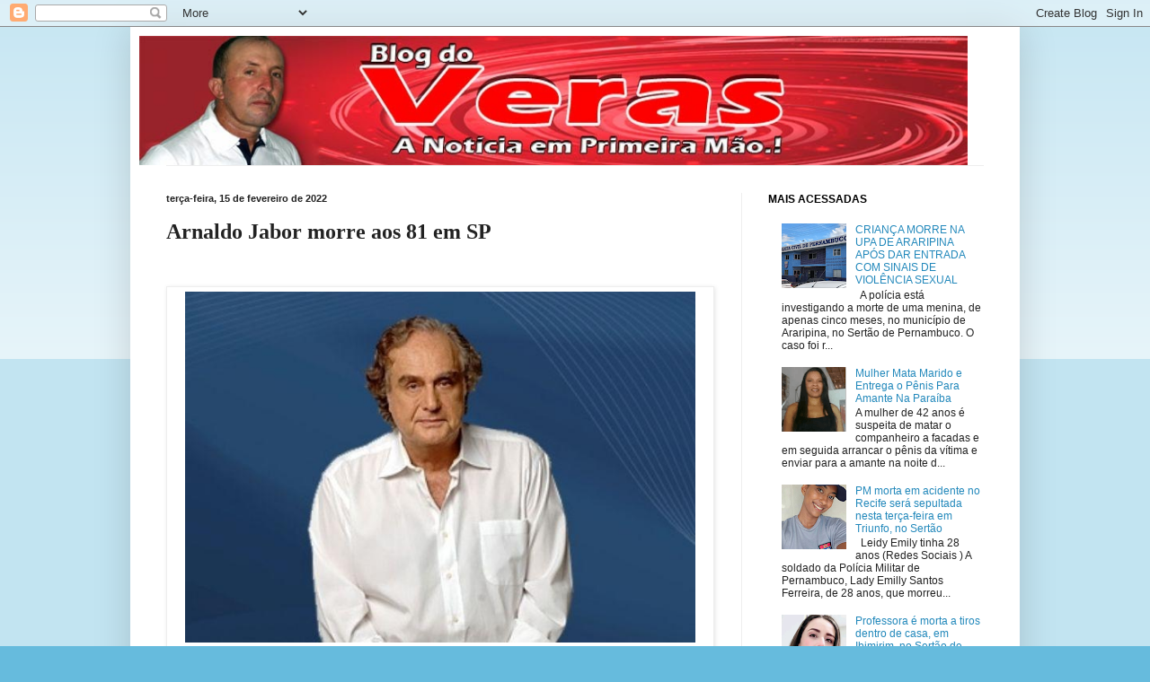

--- FILE ---
content_type: text/html; charset=UTF-8
request_url: http://www.blogdoveras.com/2022/02/arnaldo-jabor-morre-aos-81-em-sp.html
body_size: 12841
content:
<!DOCTYPE html>
<html class='v2' dir='ltr' lang='pt-BR'>
<head>
<link href='https://www.blogger.com/static/v1/widgets/335934321-css_bundle_v2.css' rel='stylesheet' type='text/css'/>
<meta content='width=1100' name='viewport'/>
<meta content='text/html; charset=UTF-8' http-equiv='Content-Type'/>
<meta content='blogger' name='generator'/>
<link href='http://www.blogdoveras.com/favicon.ico' rel='icon' type='image/x-icon'/>
<link href='http://www.blogdoveras.com/2022/02/arnaldo-jabor-morre-aos-81-em-sp.html' rel='canonical'/>
<link rel="alternate" type="application/atom+xml" title="Blog do Veras - A Notícia em Primeira Mão.! - Atom" href="http://www.blogdoveras.com/feeds/posts/default" />
<link rel="alternate" type="application/rss+xml" title="Blog do Veras - A Notícia em Primeira Mão.! - RSS" href="http://www.blogdoveras.com/feeds/posts/default?alt=rss" />
<link rel="service.post" type="application/atom+xml" title="Blog do Veras - A Notícia em Primeira Mão.! - Atom" href="https://www.blogger.com/feeds/2886179515923902971/posts/default" />

<link rel="alternate" type="application/atom+xml" title="Blog do Veras - A Notícia em Primeira Mão.! - Atom" href="http://www.blogdoveras.com/feeds/6444006764094176657/comments/default" />
<!--Can't find substitution for tag [blog.ieCssRetrofitLinks]-->
<link href='https://blogger.googleusercontent.com/img/a/AVvXsEgO_3WsGaChNkXlOrsjnq7unDM7_kYPGXhbxaI_lvODgOIThZcsb73h2SqWB4q1lwlQxMW5bUQeh5wHo9ykmcoA7Vea37_uihliMQb-82eMV3pT3AHKgus3NEi0PiW2oEDTYNh4AMliwFkago5Eux6-e-ImOieVUn9sZHXN_r6GAKT4663INe3Bw98=w640-h440' rel='image_src'/>
<meta content='http://www.blogdoveras.com/2022/02/arnaldo-jabor-morre-aos-81-em-sp.html' property='og:url'/>
<meta content='Arnaldo Jabor morre aos 81 em SP' property='og:title'/>
<meta content='  Jabor foi jornalista, dramaturgo, cineasta | Divulgação O jornalista e cineasta Arnaldo Jabor morreu aos 81 anos, na manhã desta 3ªfeira (...' property='og:description'/>
<meta content='https://blogger.googleusercontent.com/img/a/AVvXsEgO_3WsGaChNkXlOrsjnq7unDM7_kYPGXhbxaI_lvODgOIThZcsb73h2SqWB4q1lwlQxMW5bUQeh5wHo9ykmcoA7Vea37_uihliMQb-82eMV3pT3AHKgus3NEi0PiW2oEDTYNh4AMliwFkago5Eux6-e-ImOieVUn9sZHXN_r6GAKT4663INe3Bw98=w1200-h630-p-k-no-nu' property='og:image'/>
<title>Blog do Veras - A Notícia em Primeira Mão.!: Arnaldo Jabor morre aos 81 em SP</title>
<style id='page-skin-1' type='text/css'><!--
/*
-----------------------------------------------
Blogger Template Style
Name:     Simple
Designer: Blogger
URL:      www.blogger.com
----------------------------------------------- */
/* Content
----------------------------------------------- */
body {
font: normal normal 12px Arial, Tahoma, Helvetica, FreeSans, sans-serif;
color: #222222;
background: #66bbdd none repeat scroll top left;
padding: 0 40px 40px 40px;
}
html body .region-inner {
min-width: 0;
max-width: 100%;
width: auto;
}
h2 {
font-size: 22px;
}
a:link {
text-decoration:none;
color: #2288bb;
}
a:visited {
text-decoration:none;
color: #888888;
}
a:hover {
text-decoration:underline;
color: #33aaff;
}
.body-fauxcolumn-outer .fauxcolumn-inner {
background: transparent url(//www.blogblog.com/1kt/simple/body_gradient_tile_light.png) repeat scroll top left;
_background-image: none;
}
.body-fauxcolumn-outer .cap-top {
position: absolute;
z-index: 1;
height: 400px;
width: 100%;
}
.body-fauxcolumn-outer .cap-top .cap-left {
width: 100%;
background: transparent url(//www.blogblog.com/1kt/simple/gradients_light.png) repeat-x scroll top left;
_background-image: none;
}
.content-outer {
-moz-box-shadow: 0 0 40px rgba(0, 0, 0, .15);
-webkit-box-shadow: 0 0 5px rgba(0, 0, 0, .15);
-goog-ms-box-shadow: 0 0 10px #333333;
box-shadow: 0 0 40px rgba(0, 0, 0, .15);
margin-bottom: 1px;
}
.content-inner {
padding: 10px 10px;
}
.content-inner {
background-color: #ffffff;
}
/* Header
----------------------------------------------- */
.header-outer {
background: transparent none repeat-x scroll 0 -400px;
_background-image: none;
}
.Header h1 {
font: normal normal 60px Arial, Tahoma, Helvetica, FreeSans, sans-serif;
color: #3399bb;
text-shadow: -1px -1px 1px rgba(0, 0, 0, .2);
}
.Header h1 a {
color: #3399bb;
}
.Header .description {
font-size: 140%;
color: #777777;
}
.header-inner .Header .titlewrapper {
padding: 22px 30px;
}
.header-inner .Header .descriptionwrapper {
padding: 0 30px;
}
/* Tabs
----------------------------------------------- */
.tabs-inner .section:first-child {
border-top: 1px solid #eeeeee;
}
.tabs-inner .section:first-child ul {
margin-top: -1px;
border-top: 1px solid #eeeeee;
border-left: 0 solid #eeeeee;
border-right: 0 solid #eeeeee;
}
.tabs-inner .widget ul {
background: #f5f5f5 url(//www.blogblog.com/1kt/simple/gradients_light.png) repeat-x scroll 0 -800px;
_background-image: none;
border-bottom: 1px solid #eeeeee;
margin-top: 0;
margin-left: -30px;
margin-right: -30px;
}
.tabs-inner .widget li a {
display: inline-block;
padding: .6em 1em;
font: normal normal 16px Arial, Tahoma, Helvetica, FreeSans, sans-serif;
color: #999999;
border-left: 1px solid #ffffff;
border-right: 1px solid #eeeeee;
}
.tabs-inner .widget li:first-child a {
border-left: none;
}
.tabs-inner .widget li.selected a, .tabs-inner .widget li a:hover {
color: #000000;
background-color: #eeeeee;
text-decoration: none;
}
/* Columns
----------------------------------------------- */
.main-outer {
border-top: 0 solid #eeeeee;
}
.fauxcolumn-left-outer .fauxcolumn-inner {
border-right: 1px solid #eeeeee;
}
.fauxcolumn-right-outer .fauxcolumn-inner {
border-left: 1px solid #eeeeee;
}
/* Headings
----------------------------------------------- */
div.widget > h2,
div.widget h2.title {
margin: 0 0 1em 0;
font: normal bold 12px Arial, Tahoma, Helvetica, FreeSans, sans-serif;
color: #000000;
}
/* Widgets
----------------------------------------------- */
.widget .zippy {
color: #999999;
text-shadow: 2px 2px 1px rgba(0, 0, 0, .1);
}
.widget .popular-posts ul {
list-style: none;
}
/* Posts
----------------------------------------------- */
h2.date-header {
font: normal bold 11px Arial, Tahoma, Helvetica, FreeSans, sans-serif;
}
.date-header span {
background-color: transparent;
color: #222222;
padding: inherit;
letter-spacing: inherit;
margin: inherit;
}
.main-inner {
padding-top: 30px;
padding-bottom: 30px;
}
.main-inner .column-center-inner {
padding: 0 15px;
}
.main-inner .column-center-inner .section {
margin: 0 15px;
}
.post {
margin: 0 0 25px 0;
}
h3.post-title, .comments h4 {
font: normal bold 24px 'Times New Roman', Times, FreeSerif, serif;
margin: .75em 0 0;
}
.post-body {
font-size: 110%;
line-height: 1.4;
position: relative;
}
.post-body img, .post-body .tr-caption-container, .Profile img, .Image img,
.BlogList .item-thumbnail img {
padding: 2px;
background: #ffffff;
border: 1px solid #eeeeee;
-moz-box-shadow: 1px 1px 5px rgba(0, 0, 0, .1);
-webkit-box-shadow: 1px 1px 5px rgba(0, 0, 0, .1);
box-shadow: 1px 1px 5px rgba(0, 0, 0, .1);
}
.post-body img, .post-body .tr-caption-container {
padding: 5px;
}
.post-body .tr-caption-container {
color: #222222;
}
.post-body .tr-caption-container img {
padding: 0;
background: transparent;
border: none;
-moz-box-shadow: 0 0 0 rgba(0, 0, 0, .1);
-webkit-box-shadow: 0 0 0 rgba(0, 0, 0, .1);
box-shadow: 0 0 0 rgba(0, 0, 0, .1);
}
.post-header {
margin: 0 0 1.5em;
line-height: 1.6;
font-size: 90%;
}
.post-footer {
margin: 20px -2px 0;
padding: 5px 10px;
color: #666666;
background-color: #f9f9f9;
border-bottom: 1px solid #eeeeee;
line-height: 1.6;
font-size: 90%;
}
#comments .comment-author {
padding-top: 1.5em;
border-top: 1px solid #eeeeee;
background-position: 0 1.5em;
}
#comments .comment-author:first-child {
padding-top: 0;
border-top: none;
}
.avatar-image-container {
margin: .2em 0 0;
}
#comments .avatar-image-container img {
border: 1px solid #eeeeee;
}
/* Comments
----------------------------------------------- */
.comments .comments-content .icon.blog-author {
background-repeat: no-repeat;
background-image: url([data-uri]);
}
.comments .comments-content .loadmore a {
border-top: 1px solid #999999;
border-bottom: 1px solid #999999;
}
.comments .comment-thread.inline-thread {
background-color: #f9f9f9;
}
.comments .continue {
border-top: 2px solid #999999;
}
/* Accents
---------------------------------------------- */
.section-columns td.columns-cell {
border-left: 1px solid #eeeeee;
}
.blog-pager {
background: transparent none no-repeat scroll top center;
}
.blog-pager-older-link, .home-link,
.blog-pager-newer-link {
background-color: #ffffff;
padding: 5px;
}
.footer-outer {
border-top: 0 dashed #bbbbbb;
}
/* Mobile
----------------------------------------------- */
body.mobile  {
background-size: auto;
}
.mobile .body-fauxcolumn-outer {
background: transparent none repeat scroll top left;
}
.mobile .body-fauxcolumn-outer .cap-top {
background-size: 100% auto;
}
.mobile .content-outer {
-webkit-box-shadow: 0 0 3px rgba(0, 0, 0, .15);
box-shadow: 0 0 3px rgba(0, 0, 0, .15);
}
.mobile .tabs-inner .widget ul {
margin-left: 0;
margin-right: 0;
}
.mobile .post {
margin: 0;
}
.mobile .main-inner .column-center-inner .section {
margin: 0;
}
.mobile .date-header span {
padding: 0.1em 10px;
margin: 0 -10px;
}
.mobile h3.post-title {
margin: 0;
}
.mobile .blog-pager {
background: transparent none no-repeat scroll top center;
}
.mobile .footer-outer {
border-top: none;
}
.mobile .main-inner, .mobile .footer-inner {
background-color: #ffffff;
}
.mobile-index-contents {
color: #222222;
}
.mobile-link-button {
background-color: #2288bb;
}
.mobile-link-button a:link, .mobile-link-button a:visited {
color: #ffffff;
}
.mobile .tabs-inner .section:first-child {
border-top: none;
}
.mobile .tabs-inner .PageList .widget-content {
background-color: #eeeeee;
color: #000000;
border-top: 1px solid #eeeeee;
border-bottom: 1px solid #eeeeee;
}
.mobile .tabs-inner .PageList .widget-content .pagelist-arrow {
border-left: 1px solid #eeeeee;
}
img {
max-width: 95%;
height: auto;
width: auto\9; /* ie8 */
}
--></style>
<style id='template-skin-1' type='text/css'><!--
body {
min-width: 990px;
}
.content-outer, .content-fauxcolumn-outer, .region-inner {
min-width: 990px;
max-width: 990px;
_width: 990px;
}
.main-inner .columns {
padding-left: 0px;
padding-right: 300px;
}
.main-inner .fauxcolumn-center-outer {
left: 0px;
right: 300px;
/* IE6 does not respect left and right together */
_width: expression(this.parentNode.offsetWidth -
parseInt("0px") -
parseInt("300px") + 'px');
}
.main-inner .fauxcolumn-left-outer {
width: 0px;
}
.main-inner .fauxcolumn-right-outer {
width: 300px;
}
.main-inner .column-left-outer {
width: 0px;
right: 100%;
margin-left: -0px;
}
.main-inner .column-right-outer {
width: 300px;
margin-right: -300px;
}
#layout {
min-width: 0;
}
#layout .content-outer {
min-width: 0;
width: 800px;
}
#layout .region-inner {
min-width: 0;
width: auto;
}
body#layout div.add_widget {
padding: 8px;
}
body#layout div.add_widget a {
margin-left: 32px;
}
--></style>
<link href='https://www.blogger.com/dyn-css/authorization.css?targetBlogID=2886179515923902971&amp;zx=64413c4c-cd58-4ebe-8e95-095d787b0d3a' media='none' onload='if(media!=&#39;all&#39;)media=&#39;all&#39;' rel='stylesheet'/><noscript><link href='https://www.blogger.com/dyn-css/authorization.css?targetBlogID=2886179515923902971&amp;zx=64413c4c-cd58-4ebe-8e95-095d787b0d3a' rel='stylesheet'/></noscript>
<meta name='google-adsense-platform-account' content='ca-host-pub-1556223355139109'/>
<meta name='google-adsense-platform-domain' content='blogspot.com'/>

</head>
<body class='loading variant-pale'>
<div class='navbar section' id='navbar' name='Navbar'><div class='widget Navbar' data-version='1' id='Navbar1'><script type="text/javascript">
    function setAttributeOnload(object, attribute, val) {
      if(window.addEventListener) {
        window.addEventListener('load',
          function(){ object[attribute] = val; }, false);
      } else {
        window.attachEvent('onload', function(){ object[attribute] = val; });
      }
    }
  </script>
<div id="navbar-iframe-container"></div>
<script type="text/javascript" src="https://apis.google.com/js/platform.js"></script>
<script type="text/javascript">
      gapi.load("gapi.iframes:gapi.iframes.style.bubble", function() {
        if (gapi.iframes && gapi.iframes.getContext) {
          gapi.iframes.getContext().openChild({
              url: 'https://www.blogger.com/navbar/2886179515923902971?po\x3d6444006764094176657\x26origin\x3dhttp://www.blogdoveras.com',
              where: document.getElementById("navbar-iframe-container"),
              id: "navbar-iframe"
          });
        }
      });
    </script><script type="text/javascript">
(function() {
var script = document.createElement('script');
script.type = 'text/javascript';
script.src = '//pagead2.googlesyndication.com/pagead/js/google_top_exp.js';
var head = document.getElementsByTagName('head')[0];
if (head) {
head.appendChild(script);
}})();
</script>
</div></div>
<div class='body-fauxcolumns'>
<div class='fauxcolumn-outer body-fauxcolumn-outer'>
<div class='cap-top'>
<div class='cap-left'></div>
<div class='cap-right'></div>
</div>
<div class='fauxborder-left'>
<div class='fauxborder-right'></div>
<div class='fauxcolumn-inner'>
</div>
</div>
<div class='cap-bottom'>
<div class='cap-left'></div>
<div class='cap-right'></div>
</div>
</div>
</div>
<div class='content'>
<div class='content-fauxcolumns'>
<div class='fauxcolumn-outer content-fauxcolumn-outer'>
<div class='cap-top'>
<div class='cap-left'></div>
<div class='cap-right'></div>
</div>
<div class='fauxborder-left'>
<div class='fauxborder-right'></div>
<div class='fauxcolumn-inner'>
</div>
</div>
<div class='cap-bottom'>
<div class='cap-left'></div>
<div class='cap-right'></div>
</div>
</div>
</div>
<div class='content-outer'>
<div class='content-cap-top cap-top'>
<div class='cap-left'></div>
<div class='cap-right'></div>
</div>
<div class='fauxborder-left content-fauxborder-left'>
<div class='fauxborder-right content-fauxborder-right'></div>
<div class='content-inner'>
<header>
<div class='header-outer'>
<div class='header-cap-top cap-top'>
<div class='cap-left'></div>
<div class='cap-right'></div>
</div>
<div class='fauxborder-left header-fauxborder-left'>
<div class='fauxborder-right header-fauxborder-right'></div>
<div class='region-inner header-inner'>
<div class='header section' id='header' name='Cabeçalho'><div class='widget Header' data-version='1' id='Header1'>
<div id='header-inner'>
<a href='http://www.blogdoveras.com/' style='display: block'>
<img alt='Blog do Veras - A Notícia em Primeira Mão.!' height='150px; ' id='Header1_headerimg' src='https://blogger.googleusercontent.com/img/b/R29vZ2xl/AVvXsEg9Ude9-W2IjonvFwDCMAPdcKzhoI38_-kpZ3Y_XEAf4I45stEdAx_UlnlIH66nqSYDqJN6eTQuxu1ROrpF5cKZwMofYseoP8ed51lnZk13NUun1-sha2kMX0QCx-R9peQEzx3QR3lkFQ/s1600/veras.jpg' style='display: block' width='960px; '/>
</a>
</div>
</div></div>
</div>
</div>
<div class='header-cap-bottom cap-bottom'>
<div class='cap-left'></div>
<div class='cap-right'></div>
</div>
</div>
</header>
<div class='tabs-outer'>
<div class='tabs-cap-top cap-top'>
<div class='cap-left'></div>
<div class='cap-right'></div>
</div>
<div class='fauxborder-left tabs-fauxborder-left'>
<div class='fauxborder-right tabs-fauxborder-right'></div>
<div class='region-inner tabs-inner'>
<div class='tabs no-items section' id='crosscol' name='Entre colunas'></div>
<div class='tabs no-items section' id='crosscol-overflow' name='Cross-Column 2'></div>
</div>
</div>
<div class='tabs-cap-bottom cap-bottom'>
<div class='cap-left'></div>
<div class='cap-right'></div>
</div>
</div>
<div class='main-outer'>
<div class='main-cap-top cap-top'>
<div class='cap-left'></div>
<div class='cap-right'></div>
</div>
<div class='fauxborder-left main-fauxborder-left'>
<div class='fauxborder-right main-fauxborder-right'></div>
<div class='region-inner main-inner'>
<div class='columns fauxcolumns'>
<div class='fauxcolumn-outer fauxcolumn-center-outer'>
<div class='cap-top'>
<div class='cap-left'></div>
<div class='cap-right'></div>
</div>
<div class='fauxborder-left'>
<div class='fauxborder-right'></div>
<div class='fauxcolumn-inner'>
</div>
</div>
<div class='cap-bottom'>
<div class='cap-left'></div>
<div class='cap-right'></div>
</div>
</div>
<div class='fauxcolumn-outer fauxcolumn-left-outer'>
<div class='cap-top'>
<div class='cap-left'></div>
<div class='cap-right'></div>
</div>
<div class='fauxborder-left'>
<div class='fauxborder-right'></div>
<div class='fauxcolumn-inner'>
</div>
</div>
<div class='cap-bottom'>
<div class='cap-left'></div>
<div class='cap-right'></div>
</div>
</div>
<div class='fauxcolumn-outer fauxcolumn-right-outer'>
<div class='cap-top'>
<div class='cap-left'></div>
<div class='cap-right'></div>
</div>
<div class='fauxborder-left'>
<div class='fauxborder-right'></div>
<div class='fauxcolumn-inner'>
</div>
</div>
<div class='cap-bottom'>
<div class='cap-left'></div>
<div class='cap-right'></div>
</div>
</div>
<!-- corrects IE6 width calculation -->
<div class='columns-inner'>
<div class='column-center-outer'>
<div class='column-center-inner'>
<div class='main section' id='main' name='Principal'><div class='widget Blog' data-version='1' id='Blog1'>
<div class='blog-posts hfeed'>

          <div class="date-outer">
        
<h2 class='date-header'><span>terça-feira, 15 de fevereiro de 2022</span></h2>

          <div class="date-posts">
        
<div class='post-outer'>
<div class='post hentry' itemprop='blogPost' itemscope='itemscope' itemtype='http://schema.org/BlogPosting'>
<meta content='https://blogger.googleusercontent.com/img/a/AVvXsEgO_3WsGaChNkXlOrsjnq7unDM7_kYPGXhbxaI_lvODgOIThZcsb73h2SqWB4q1lwlQxMW5bUQeh5wHo9ykmcoA7Vea37_uihliMQb-82eMV3pT3AHKgus3NEi0PiW2oEDTYNh4AMliwFkago5Eux6-e-ImOieVUn9sZHXN_r6GAKT4663INe3Bw98=w640-h440' itemprop='image_url'/>
<meta content='2886179515923902971' itemprop='blogId'/>
<meta content='6444006764094176657' itemprop='postId'/>
<a name='6444006764094176657'></a>
<h3 class='post-title entry-title' itemprop='name'>
Arnaldo Jabor morre aos 81 em SP
</h3>
<div class='post-header'>
<div class='post-header-line-1'></div>
</div>
<div class='post-body entry-content' id='post-body-6444006764094176657' itemprop='description articleBody'>
<p>&nbsp;<table align="center" cellpadding="0" cellspacing="0" class="tr-caption-container" style="margin-left: auto; margin-right: auto;"><tbody><tr><td style="text-align: center;"><a href="https://blogger.googleusercontent.com/img/a/AVvXsEgO_3WsGaChNkXlOrsjnq7unDM7_kYPGXhbxaI_lvODgOIThZcsb73h2SqWB4q1lwlQxMW5bUQeh5wHo9ykmcoA7Vea37_uihliMQb-82eMV3pT3AHKgus3NEi0PiW2oEDTYNh4AMliwFkago5Eux6-e-ImOieVUn9sZHXN_r6GAKT4663INe3Bw98" style="margin-left: auto; margin-right: auto;"><img alt="" data-original-height="440" data-original-width="640" height="440" src="https://blogger.googleusercontent.com/img/a/AVvXsEgO_3WsGaChNkXlOrsjnq7unDM7_kYPGXhbxaI_lvODgOIThZcsb73h2SqWB4q1lwlQxMW5bUQeh5wHo9ykmcoA7Vea37_uihliMQb-82eMV3pT3AHKgus3NEi0PiW2oEDTYNh4AMliwFkago5Eux6-e-ImOieVUn9sZHXN_r6GAKT4663INe3Bw98=w640-h440" width="640" /></a></td></tr><tr><td class="tr-caption" style="text-align: center;"><span style="background-color: #f3f3f3; color: #444444; font-family: Arial, sans-serif; font-size: 12px;">Jabor foi jornalista, dramaturgo, cineasta | Divulgação</span></td></tr></tbody></table><br /><span style="background-color: #f3f3f3; color: #444444; font-family: Arial, sans-serif; font-size: 20px;">O jornalista e cineasta Arnaldo Jabor morreu aos 81 anos, na manhã desta 3ªfeira (15.fev) após complicações &nbsp;de um acidente vascular cerebral (AVC). Ele estava internado no Hospital Sírio-Libanês.&nbsp;</span></p><p style="background-color: #f3f3f3; box-sizing: border-box; color: #444444; font-family: Arial, sans-serif; font-size: 20px; margin: 1.25rem 0px; padding: 0px;">Jabor teve uma vida dedicada ao cinema, literatura e ao jornalismo. Foi cineasta, cronista, roteirista, diretor de TV, jornalista, crítico, dramaturgo e escritor. No cinema dirigiu sete longas-metragens, dois curtas e dois documentários.</p><p style="background-color: #f3f3f3; box-sizing: border-box; color: #444444; font-family: Arial, sans-serif; font-size: 20px; margin: 1.25rem 0px; padding: 0px;">O jornalista participou da segunda fase do movimento Cinema Novo, entre 1960 e 1970, conhecido por retratar questões políticas e sociais brasileiras, inspirado nos movimentos neorrealismo da Itália e na nouvelle vague da França.</p><p style="background-color: #f3f3f3; box-sizing: border-box; color: #444444; font-family: Arial, sans-serif; font-size: 20px; margin: 1.25rem 0px; padding: 0px;">Ele também foi técnico de som, assistente de direção e critico de cinema. No ano de 1967, produziu seu primeiro longa-metragem, o documentário 'Opinião Pública', que retrata o brasileiro observando a sua própria realidade.</p><p style="background-color: #f3f3f3; box-sizing: border-box; color: #444444; font-family: Arial, sans-serif; font-size: 20px; margin: 1.25rem 0px; padding: 0px;">Em 1970, ele produziu e roteirizou 'Pindorama', seu primeiro longa de ficção. O estilo desta obra foi marcado pelo excesso de radicalismo contra o tradicional cinema clássico. Em 1971, foi indicado à Palma de Ouro, considerada a principal premiação do festival de Cannes, na França.</p><p style="background-color: #f3f3f3; box-sizing: border-box; color: #444444; font-family: Arial, sans-serif; font-size: 20px; margin: 1.25rem 0px; padding: 0px;">Arnaldo Jabor emplacou um dos grandes sucessos do cinema brasileiro, com o filme 'Toda Nudez Será Castigada', adaptado da peça teatral de Nelson Rodrigues, o filme é marcado por críticas à hipocrisia da moral e dos costumes burgueses. Por conta disso, ele ganhou o Urso de Prata, no Festival de Berlim, na Alemanha.Outras obras de Nelson Rodrigues moveram Jabor, que também produziu O Casamento (1975). Além de outras obras bem-sucedidas como os filmes 'Tudo Bem' (1978), que venceu o prêmio de Melhor Filme no Festival de Brasília (DF) e foi exibido no Festival de Berlim e na Quinzena dos Realizadores do Festival de Cannes.</p><p style="background-color: #f3f3f3; box-sizing: border-box; color: #444444; font-family: Arial, sans-serif; font-size: 20px; margin: 1.25rem 0px; padding: 0px;">Em 1980, foi lançado o filme voltado para uma análise mais intimista e sexual, o 'Eu Te Amo', que conta a história das crises amorosas e existenciais de um casal, consagrando os atores Paulo César Pereio e Sônia Braga no cinema nacional. Em 1986, o filme 'Eu Sei que Vou Te Amar', fez a atriz Fernanda Torres ganhar o prêmio de melhor atriz no Festival de Cannes e a obra&nbsp;foi indicada&nbsp;à Palma de Ouro de melhor filme.</p><p style="background-color: #f3f3f3; box-sizing: border-box; color: #444444; font-family: Arial, sans-serif; font-size: 20px; margin: 1.25rem 0px; padding: 0px;">Com a crise da produção cinematográfica nacional, nos anos 1990, durante o governo de Fernando Collor de Melo, Arnaldo Jabor foi contratado pelo Grupo Globo em 1991, sendo&nbsp;colunista do jornal O Globo, comentarista da TV Globo e&nbsp;<em style="box-sizing: border-box; margin: 0px; padding: 0px;">rádio CBN.&nbsp;</em>Lá ele abordava temas que iam do cinema, comportamento, artes,&nbsp;política nacional e internacional, economia,&nbsp;filosofia, além de assuntos cotidianos.</p><p style="background-color: #f3f3f3; box-sizing: border-box; color: #444444; font-family: Arial, sans-serif; font-size: 20px; margin: 1.25rem 0px; padding: 0px;">Arnaldo Jabor publicou oito livros de crônicas, sendo que os últimos se tornaram best-sellers, quando em 2004, ao lançou&nbsp;Amor e prosa, e em 2006, quando publicou o Pornopolítica,</p><p style="background-color: #f3f3f3; box-sizing: border-box; color: #444444; font-family: Arial, sans-serif; font-size: 20px; margin: 1.25rem 0px; padding: 0px;">Após um hiato de 24 anos, voltou aos estúdios para assinar o roteiro e direção de 'A Suprema Felicidade', que conta a história de um adolescente que precisa lidar com as frustrações do pai, se aproximando de seu avô. A última vez que Jabor gravou uma coluna, foi em 18 de novembro, para os telejornais da TV Globo. P<span style="color: #333333; font-size: 18px;">or:&nbsp;</span><a href="https://www.sbtnews.com.br/search/?q=sbt-news" style="box-sizing: border-box; color: #333333; font-size: 18px; margin: 0px; padding: 0px; text-decoration-line: none;"><b style="box-sizing: border-box; margin: 0px; padding: 0px;">SBT News</b></a><span style="color: #333333; font-size: 18px;">&nbsp;</span></p>
<div style='clear: both;'></div>
</div>
<div class='post-footer'>
<div class='post-footer-line post-footer-line-1'><span class='post-author vcard'>
Postado por
<span class='fn' itemprop='author' itemscope='itemscope' itemtype='http://schema.org/Person'>
<meta content='https://www.blogger.com/profile/16808905477804148382' itemprop='url'/>
<a class='g-profile' href='https://www.blogger.com/profile/16808905477804148382' rel='author' title='author profile'>
<span itemprop='name'>Blog do Véras</span>
</a>
</span>
</span>
<span class='post-timestamp'>
às
<meta content='http://www.blogdoveras.com/2022/02/arnaldo-jabor-morre-aos-81-em-sp.html' itemprop='url'/>
<a class='timestamp-link' href='http://www.blogdoveras.com/2022/02/arnaldo-jabor-morre-aos-81-em-sp.html' rel='bookmark' title='permanent link'><abbr class='published' itemprop='datePublished' title='2022-02-15T13:14:00-03:00'>13:14</abbr></a>
</span>
<span class='post-comment-link'>
</span>
<span class='post-icons'>
<span class='item-control blog-admin pid-509867368'>
<a href='https://www.blogger.com/post-edit.g?blogID=2886179515923902971&postID=6444006764094176657&from=pencil' title='Editar post'>
<img alt='' class='icon-action' height='18' src='https://resources.blogblog.com/img/icon18_edit_allbkg.gif' width='18'/>
</a>
</span>
</span>
<div class='post-share-buttons goog-inline-block'>
<a class='goog-inline-block share-button sb-email' href='https://www.blogger.com/share-post.g?blogID=2886179515923902971&postID=6444006764094176657&target=email' target='_blank' title='Enviar por e-mail'><span class='share-button-link-text'>Enviar por e-mail</span></a><a class='goog-inline-block share-button sb-blog' href='https://www.blogger.com/share-post.g?blogID=2886179515923902971&postID=6444006764094176657&target=blog' onclick='window.open(this.href, "_blank", "height=270,width=475"); return false;' target='_blank' title='Postar no blog!'><span class='share-button-link-text'>Postar no blog!</span></a><a class='goog-inline-block share-button sb-twitter' href='https://www.blogger.com/share-post.g?blogID=2886179515923902971&postID=6444006764094176657&target=twitter' target='_blank' title='Compartilhar no X'><span class='share-button-link-text'>Compartilhar no X</span></a><a class='goog-inline-block share-button sb-facebook' href='https://www.blogger.com/share-post.g?blogID=2886179515923902971&postID=6444006764094176657&target=facebook' onclick='window.open(this.href, "_blank", "height=430,width=640"); return false;' target='_blank' title='Compartilhar no Facebook'><span class='share-button-link-text'>Compartilhar no Facebook</span></a><a class='goog-inline-block share-button sb-pinterest' href='https://www.blogger.com/share-post.g?blogID=2886179515923902971&postID=6444006764094176657&target=pinterest' target='_blank' title='Compartilhar com o Pinterest'><span class='share-button-link-text'>Compartilhar com o Pinterest</span></a>
</div>
<span class='post-backlinks post-comment-link'>
</span>
</div>
<div class='post-footer-line post-footer-line-2'><span class='post-labels'>
</span>
</div>
<div class='post-footer-line post-footer-line-3'></div>
</div>
</div>
<div class='comments' id='comments'>
<a name='comments'></a>
<h4>Nenhum comentário:</h4>
<div id='Blog1_comments-block-wrapper'>
<dl class='avatar-comment-indent' id='comments-block'>
</dl>
</div>
<p class='comment-footer'>
<div class='comment-form'>
<a name='comment-form'></a>
<h4 id='comment-post-message'>Postar um comentário</h4>
<p>
</p>
<a href='https://www.blogger.com/comment/frame/2886179515923902971?po=6444006764094176657&hl=pt-BR&saa=85391&origin=http://www.blogdoveras.com' id='comment-editor-src'></a>
<iframe allowtransparency='true' class='blogger-iframe-colorize blogger-comment-from-post' frameborder='0' height='410px' id='comment-editor' name='comment-editor' src='' width='100%'></iframe>
<script src='https://www.blogger.com/static/v1/jsbin/2830521187-comment_from_post_iframe.js' type='text/javascript'></script>
<script type='text/javascript'>
      BLOG_CMT_createIframe('https://www.blogger.com/rpc_relay.html');
    </script>
</div>
</p>
</div>
</div>

        </div></div>
      
</div>
<div class='blog-pager' id='blog-pager'>
<span id='blog-pager-newer-link'>
<a class='blog-pager-newer-link' href='http://www.blogdoveras.com/2022/02/vereador-de-petrolina-gaturiano-cigano.html' id='Blog1_blog-pager-newer-link' title='Postagem mais recente'>Postagem mais recente</a>
</span>
<span id='blog-pager-older-link'>
<a class='blog-pager-older-link' href='http://www.blogdoveras.com/2022/02/idoso-e-morto-tiros-durante-assalto.html' id='Blog1_blog-pager-older-link' title='Postagem mais antiga'>Postagem mais antiga</a>
</span>
<a class='home-link' href='http://www.blogdoveras.com/'>Página inicial</a>
</div>
<div class='clear'></div>
<div class='post-feeds'>
<div class='feed-links'>
Assinar:
<a class='feed-link' href='http://www.blogdoveras.com/feeds/6444006764094176657/comments/default' target='_blank' type='application/atom+xml'>Postar comentários (Atom)</a>
</div>
</div>
</div></div>
</div>
</div>
<div class='column-left-outer'>
<div class='column-left-inner'>
<aside>
</aside>
</div>
</div>
<div class='column-right-outer'>
<div class='column-right-inner'>
<aside>
<div class='sidebar section' id='sidebar-right-1'><div class='widget PopularPosts' data-version='1' id='PopularPosts1'>
<h2>MAIS ACESSADAS</h2>
<div class='widget-content popular-posts'>
<ul>
<li>
<div class='item-content'>
<div class='item-thumbnail'>
<a href='http://www.blogdoveras.com/2024/04/crianca-morre-na-upa-de-araripina-apos.html' target='_blank'>
<img alt='' border='0' src='https://blogger.googleusercontent.com/img/a/AVvXsEhsIfdORzCTxhd2yBERjMQqhJHVwuB-XKa8BmWvmuEVuP4S2eJ1p-XtUFUfnAAGYJEOeLpKuVhtDYlU2KfuS3ZD5EG3RJy8_0O_9ofc8EExA_ReHTXGqOsqBLF2_ls4X8a07VNHLsYFfyHk9JMsmJofJPFfdkzvTUeLOkRiCH8icej0hLukO1j52hlIVw=w72-h72-p-k-no-nu'/>
</a>
</div>
<div class='item-title'><a href='http://www.blogdoveras.com/2024/04/crianca-morre-na-upa-de-araripina-apos.html'>CRIANÇA MORRE NA UPA DE ARARIPINA APÓS DAR ENTRADA COM SINAIS DE VIOLÊNCIA SEXUAL</a></div>
<div class='item-snippet'>&#160; A polícia está investigando a morte de uma menina, de apenas cinco meses, no município de Araripina, no Sertão de Pernambuco. O caso foi r...</div>
</div>
<div style='clear: both;'></div>
</li>
<li>
<div class='item-content'>
<div class='item-thumbnail'>
<a href='http://www.blogdoveras.com/2019/08/mulher-mata-marido-e-entrega-o-penis.html' target='_blank'>
<img alt='' border='0' src='https://blogger.googleusercontent.com/img/b/R29vZ2xl/AVvXsEgjmKLBfm8Y3yQv8NgEnaJ0Q3wVLDfdRkfEZed470wehTOihxKLCcxoE1Tc2FJ2RdKeJYfa6K95Ox6QsqygCnjM__Bv9UtgEbV0Oev0KPrik0RYFhbLCkpxfqmk00X0eECwOnBhC0Pw90vA/w72-h72-p-k-no-nu/PPN-IMG-4270ef9b037fbfbe57f2.png'/>
</a>
</div>
<div class='item-title'><a href='http://www.blogdoveras.com/2019/08/mulher-mata-marido-e-entrega-o-penis.html'>Mulher Mata Marido e Entrega o Pênis Para Amante Na Paraíba </a></div>
<div class='item-snippet'>   A mulher de 42 anos é suspeita de matar o companheiro a facadas e em seguida arrancar o pênis da vítima e enviar para a amante na noite d...</div>
</div>
<div style='clear: both;'></div>
</li>
<li>
<div class='item-content'>
<div class='item-thumbnail'>
<a href='http://www.blogdoveras.com/2026/01/pm-morta-em-acidente-no-recife-sera.html' target='_blank'>
<img alt='' border='0' src='https://blogger.googleusercontent.com/img/a/AVvXsEj1b3kbB5iaD9SfILfwzLAoa9Z696Lp1c1iCTYcez4jaMmTv_ciAi4Dv0bYpK8tRkyAecoWRZ4KYO2VFuw3mu53UUzGlyQ7A7Ur0FbD49nN_Kfyr8ek8WjKZLa9qVu3znD_7rTI7XYVXvL1n1euCM_j388mSqVaZqZ0aeFV5o46Wkun-gusRTplziFUmw=w72-h72-p-k-no-nu'/>
</a>
</div>
<div class='item-title'><a href='http://www.blogdoveras.com/2026/01/pm-morta-em-acidente-no-recife-sera.html'>PM morta em acidente no Recife será sepultada nesta terça-feira em Triunfo, no Sertão</a></div>
<div class='item-snippet'>&#160; Leidy Emily tinha 28 anos (Redes Sociais ) A soldado da Polícia Militar de Pernambuco, Lady Emilly Santos Ferreira, de 28 anos, que morreu...</div>
</div>
<div style='clear: both;'></div>
</li>
<li>
<div class='item-content'>
<div class='item-thumbnail'>
<a href='http://www.blogdoveras.com/2026/01/professora-e-morta-tiros-dentro-de-casa.html' target='_blank'>
<img alt='' border='0' src='https://blogger.googleusercontent.com/img/a/AVvXsEhDcPCaenbbJ_2zs7dk4y36ADaEZSvhUrg1wxhMKf1zuvNktDQJ8mmDwM9ZUky-ZoTHGHv643LvbYFe8AZtPW-c8OE9JACXmN6sQTbwUP1DdSE8s153ZKbRuS81PoqRp5VA2iLrVy6yzwWt1Ss9kVCXm5LGvJON3WhPyRNlx4mM2G-u49KeiGZuc7wSBQ=w72-h72-p-k-no-nu'/>
</a>
</div>
<div class='item-title'><a href='http://www.blogdoveras.com/2026/01/professora-e-morta-tiros-dentro-de-casa.html'>Professora é morta a tiros dentro de casa, em Ibimirim, no Sertão de Pernambuco</a></div>
<div class='item-snippet'>&#160; A vítima foi identificada como Rosane Alves, de 36 anos (Foto: Reprodução) Uma professora foi morta a tiros neste domingo (11), na Vila da...</div>
</div>
<div style='clear: both;'></div>
</li>
<li>
<div class='item-content'>
<div class='item-thumbnail'>
<a href='http://www.blogdoveras.com/2026/01/suspeita-de-homicidio-e-presa-apos.html' target='_blank'>
<img alt='' border='0' src='https://blogger.googleusercontent.com/img/a/AVvXsEhMmVBsnt0uMv2MGMVPuAEne96596QUXVimFzzN6NLNiqq97BlFxAJ9HQ5iFDxq_NwRaPELrOugtJg4z87bIoiwNsQ9YXtj_Mzf7qcn6sBgkn1K2lgcvYjXAl9dUx6tw3JyQ4DzXlc2q2rKIl0ksxuiPryVnhvYQLws4Ek-73Xk09g6gU8Ro6G6ou8C2Q=w72-h72-p-k-no-nu'/>
</a>
</div>
<div class='item-title'><a href='http://www.blogdoveras.com/2026/01/suspeita-de-homicidio-e-presa-apos.html'>SUSPEITA DE HOMICÍDIO É PRESA APÓS MATAR COMPANHEIRO A FACADAS EM OURICURI</a></div>
<div class='item-snippet'>&#160; Uma mulher de 27 anos foi presa em flagrante na quarta-feira (7), suspeita de assassinar o companheiro a facadas no município de Ouricuri,...</div>
</div>
<div style='clear: both;'></div>
</li>
</ul>
<div class='clear'></div>
</div>
</div><div class='widget HTML' data-version='1' id='HTML3'>
<h2 class='title'>VÍDEO</h2>
<div class='widget-content'>
<iframe width="300" height="250" src="https://www.youtube.com/embed/2_G5dvinWi4" frameborder="0" allowfullscreen></iframe>
</div>
<div class='clear'></div>
</div><div class='widget LinkList' data-version='1' id='LinkList2'>
<h2>PARCEIROS</h2>
<div class='widget-content'>
<ul>
<li><a href='http://www.blogdocauerodrigues.com/'>Blog do Cauê Rodrigues</a></li>
<li><a href='http://www.vadilsonoliveira.com/'>Blog do Vadilson Oliveira</a></li>
<li><a href='http://www.s1noticias.com/'>S1 Notícias</a></li>
<li><a href='http://vnnoticia.blogspot.com.br/'>V.N Notícias</a></li>
</ul>
<div class='clear'></div>
</div>
</div><div class='widget HTML' data-version='1' id='HTML8'>
<div class='widget-content'>
<script id="_wau0fs">var _wau = _wau || []; _wau.push(["small", "p3j3vo7eddqz", "0fs"]);
(function() {var s=document.createElement("script"); s.async=true;
s.src="http://widgets.amung.us/small.js";
document.getElementsByTagName("head")[0].appendChild(s);
})();</script>
</div>
<div class='clear'></div>
</div><div class='widget Stats' data-version='1' id='Stats1'>
<div class='widget-content'>
<div id='Stats1_content' style='display: none;'>
<span class='counter-wrapper graph-counter-wrapper' id='Stats1_totalCount'>
</span>
<div class='clear'></div>
</div>
</div>
</div></div>
</aside>
</div>
</div>
</div>
<div style='clear: both'></div>
<!-- columns -->
</div>
<!-- main -->
</div>
</div>
<div class='main-cap-bottom cap-bottom'>
<div class='cap-left'></div>
<div class='cap-right'></div>
</div>
</div>
<footer>
<div class='footer-outer'>
<div class='footer-cap-top cap-top'>
<div class='cap-left'></div>
<div class='cap-right'></div>
</div>
<div class='fauxborder-left footer-fauxborder-left'>
<div class='fauxborder-right footer-fauxborder-right'></div>
<div class='region-inner footer-inner'>
<div class='foot no-items section' id='footer-1'></div>
<table border='0' cellpadding='0' cellspacing='0' class='section-columns columns-2'>
<tbody>
<tr>
<td class='first columns-cell'>
<div class='foot no-items section' id='footer-2-1'></div>
</td>
<td class='columns-cell'>
<div class='foot no-items section' id='footer-2-2'></div>
</td>
</tr>
</tbody>
</table>
<!-- outside of the include in order to lock Attribution widget -->
<div class='foot section' id='footer-3' name='Rodapé'><div class='widget Attribution' data-version='1' id='Attribution1'>
<div class='widget-content' style='text-align: center;'>
Tema Simples. Tecnologia do <a href='https://www.blogger.com' target='_blank'>Blogger</a>.
</div>
<div class='clear'></div>
</div></div>
</div>
</div>
<div class='footer-cap-bottom cap-bottom'>
<div class='cap-left'></div>
<div class='cap-right'></div>
</div>
</div>
</footer>
<!-- content -->
</div>
</div>
<div class='content-cap-bottom cap-bottom'>
<div class='cap-left'></div>
<div class='cap-right'></div>
</div>
</div>
</div>
<script type='text/javascript'>
    window.setTimeout(function() {
        document.body.className = document.body.className.replace('loading', '');
      }, 10);
  </script>

<script type="text/javascript" src="https://www.blogger.com/static/v1/widgets/3845888474-widgets.js"></script>
<script type='text/javascript'>
window['__wavt'] = 'AOuZoY57rzB4ACX7RssFxPapYQKKTCplCg:1768729484606';_WidgetManager._Init('//www.blogger.com/rearrange?blogID\x3d2886179515923902971','//www.blogdoveras.com/2022/02/arnaldo-jabor-morre-aos-81-em-sp.html','2886179515923902971');
_WidgetManager._SetDataContext([{'name': 'blog', 'data': {'blogId': '2886179515923902971', 'title': 'Blog do Veras - A Not\xedcia em Primeira M\xe3o.!', 'url': 'http://www.blogdoveras.com/2022/02/arnaldo-jabor-morre-aos-81-em-sp.html', 'canonicalUrl': 'http://www.blogdoveras.com/2022/02/arnaldo-jabor-morre-aos-81-em-sp.html', 'homepageUrl': 'http://www.blogdoveras.com/', 'searchUrl': 'http://www.blogdoveras.com/search', 'canonicalHomepageUrl': 'http://www.blogdoveras.com/', 'blogspotFaviconUrl': 'http://www.blogdoveras.com/favicon.ico', 'bloggerUrl': 'https://www.blogger.com', 'hasCustomDomain': true, 'httpsEnabled': false, 'enabledCommentProfileImages': true, 'gPlusViewType': 'FILTERED_POSTMOD', 'adultContent': false, 'analyticsAccountNumber': '', 'encoding': 'UTF-8', 'locale': 'pt-BR', 'localeUnderscoreDelimited': 'pt_br', 'languageDirection': 'ltr', 'isPrivate': false, 'isMobile': false, 'isMobileRequest': false, 'mobileClass': '', 'isPrivateBlog': false, 'isDynamicViewsAvailable': true, 'feedLinks': '\x3clink rel\x3d\x22alternate\x22 type\x3d\x22application/atom+xml\x22 title\x3d\x22Blog do Veras - A Not\xedcia em Primeira M\xe3o.! - Atom\x22 href\x3d\x22http://www.blogdoveras.com/feeds/posts/default\x22 /\x3e\n\x3clink rel\x3d\x22alternate\x22 type\x3d\x22application/rss+xml\x22 title\x3d\x22Blog do Veras - A Not\xedcia em Primeira M\xe3o.! - RSS\x22 href\x3d\x22http://www.blogdoveras.com/feeds/posts/default?alt\x3drss\x22 /\x3e\n\x3clink rel\x3d\x22service.post\x22 type\x3d\x22application/atom+xml\x22 title\x3d\x22Blog do Veras - A Not\xedcia em Primeira M\xe3o.! - Atom\x22 href\x3d\x22https://www.blogger.com/feeds/2886179515923902971/posts/default\x22 /\x3e\n\n\x3clink rel\x3d\x22alternate\x22 type\x3d\x22application/atom+xml\x22 title\x3d\x22Blog do Veras - A Not\xedcia em Primeira M\xe3o.! - Atom\x22 href\x3d\x22http://www.blogdoveras.com/feeds/6444006764094176657/comments/default\x22 /\x3e\n', 'meTag': '', 'adsenseHostId': 'ca-host-pub-1556223355139109', 'adsenseHasAds': false, 'adsenseAutoAds': false, 'boqCommentIframeForm': true, 'loginRedirectParam': '', 'isGoogleEverywhereLinkTooltipEnabled': true, 'view': '', 'dynamicViewsCommentsSrc': '//www.blogblog.com/dynamicviews/4224c15c4e7c9321/js/comments.js', 'dynamicViewsScriptSrc': '//www.blogblog.com/dynamicviews/2dfa401275732ff9', 'plusOneApiSrc': 'https://apis.google.com/js/platform.js', 'disableGComments': true, 'interstitialAccepted': false, 'sharing': {'platforms': [{'name': 'Gerar link', 'key': 'link', 'shareMessage': 'Gerar link', 'target': ''}, {'name': 'Facebook', 'key': 'facebook', 'shareMessage': 'Compartilhar no Facebook', 'target': 'facebook'}, {'name': 'Postar no blog!', 'key': 'blogThis', 'shareMessage': 'Postar no blog!', 'target': 'blog'}, {'name': 'X', 'key': 'twitter', 'shareMessage': 'Compartilhar no X', 'target': 'twitter'}, {'name': 'Pinterest', 'key': 'pinterest', 'shareMessage': 'Compartilhar no Pinterest', 'target': 'pinterest'}, {'name': 'E-mail', 'key': 'email', 'shareMessage': 'E-mail', 'target': 'email'}], 'disableGooglePlus': true, 'googlePlusShareButtonWidth': 0, 'googlePlusBootstrap': '\x3cscript type\x3d\x22text/javascript\x22\x3ewindow.___gcfg \x3d {\x27lang\x27: \x27pt_BR\x27};\x3c/script\x3e'}, 'hasCustomJumpLinkMessage': false, 'jumpLinkMessage': 'Leia mais', 'pageType': 'item', 'postId': '6444006764094176657', 'postImageThumbnailUrl': 'https://blogger.googleusercontent.com/img/a/AVvXsEgO_3WsGaChNkXlOrsjnq7unDM7_kYPGXhbxaI_lvODgOIThZcsb73h2SqWB4q1lwlQxMW5bUQeh5wHo9ykmcoA7Vea37_uihliMQb-82eMV3pT3AHKgus3NEi0PiW2oEDTYNh4AMliwFkago5Eux6-e-ImOieVUn9sZHXN_r6GAKT4663INe3Bw98\x3ds72-w640-c-h440', 'postImageUrl': 'https://blogger.googleusercontent.com/img/a/AVvXsEgO_3WsGaChNkXlOrsjnq7unDM7_kYPGXhbxaI_lvODgOIThZcsb73h2SqWB4q1lwlQxMW5bUQeh5wHo9ykmcoA7Vea37_uihliMQb-82eMV3pT3AHKgus3NEi0PiW2oEDTYNh4AMliwFkago5Eux6-e-ImOieVUn9sZHXN_r6GAKT4663INe3Bw98\x3dw640-h440', 'pageName': 'Arnaldo Jabor morre aos 81 em SP', 'pageTitle': 'Blog do Veras - A Not\xedcia em Primeira M\xe3o.!: Arnaldo Jabor morre aos 81 em SP'}}, {'name': 'features', 'data': {}}, {'name': 'messages', 'data': {'edit': 'Editar', 'linkCopiedToClipboard': 'Link copiado para a \xe1rea de transfer\xeancia.', 'ok': 'Ok', 'postLink': 'Link da postagem'}}, {'name': 'template', 'data': {'name': 'Simple', 'localizedName': 'Simples', 'isResponsive': false, 'isAlternateRendering': false, 'isCustom': false, 'variant': 'pale', 'variantId': 'pale'}}, {'name': 'view', 'data': {'classic': {'name': 'classic', 'url': '?view\x3dclassic'}, 'flipcard': {'name': 'flipcard', 'url': '?view\x3dflipcard'}, 'magazine': {'name': 'magazine', 'url': '?view\x3dmagazine'}, 'mosaic': {'name': 'mosaic', 'url': '?view\x3dmosaic'}, 'sidebar': {'name': 'sidebar', 'url': '?view\x3dsidebar'}, 'snapshot': {'name': 'snapshot', 'url': '?view\x3dsnapshot'}, 'timeslide': {'name': 'timeslide', 'url': '?view\x3dtimeslide'}, 'isMobile': false, 'title': 'Arnaldo Jabor morre aos 81 em SP', 'description': '\xa0 Jabor foi jornalista, dramaturgo, cineasta | Divulga\xe7\xe3o O jornalista e cineasta Arnaldo Jabor morreu aos 81 anos, na manh\xe3 desta 3\xaafeira (...', 'featuredImage': 'https://blogger.googleusercontent.com/img/a/AVvXsEgO_3WsGaChNkXlOrsjnq7unDM7_kYPGXhbxaI_lvODgOIThZcsb73h2SqWB4q1lwlQxMW5bUQeh5wHo9ykmcoA7Vea37_uihliMQb-82eMV3pT3AHKgus3NEi0PiW2oEDTYNh4AMliwFkago5Eux6-e-ImOieVUn9sZHXN_r6GAKT4663INe3Bw98\x3dw640-h440', 'url': 'http://www.blogdoveras.com/2022/02/arnaldo-jabor-morre-aos-81-em-sp.html', 'type': 'item', 'isSingleItem': true, 'isMultipleItems': false, 'isError': false, 'isPage': false, 'isPost': true, 'isHomepage': false, 'isArchive': false, 'isLabelSearch': false, 'postId': 6444006764094176657}}]);
_WidgetManager._RegisterWidget('_NavbarView', new _WidgetInfo('Navbar1', 'navbar', document.getElementById('Navbar1'), {}, 'displayModeFull'));
_WidgetManager._RegisterWidget('_HeaderView', new _WidgetInfo('Header1', 'header', document.getElementById('Header1'), {}, 'displayModeFull'));
_WidgetManager._RegisterWidget('_BlogView', new _WidgetInfo('Blog1', 'main', document.getElementById('Blog1'), {'cmtInteractionsEnabled': false, 'lightboxEnabled': true, 'lightboxModuleUrl': 'https://www.blogger.com/static/v1/jsbin/1945241621-lbx__pt_br.js', 'lightboxCssUrl': 'https://www.blogger.com/static/v1/v-css/828616780-lightbox_bundle.css'}, 'displayModeFull'));
_WidgetManager._RegisterWidget('_PopularPostsView', new _WidgetInfo('PopularPosts1', 'sidebar-right-1', document.getElementById('PopularPosts1'), {}, 'displayModeFull'));
_WidgetManager._RegisterWidget('_HTMLView', new _WidgetInfo('HTML3', 'sidebar-right-1', document.getElementById('HTML3'), {}, 'displayModeFull'));
_WidgetManager._RegisterWidget('_LinkListView', new _WidgetInfo('LinkList2', 'sidebar-right-1', document.getElementById('LinkList2'), {}, 'displayModeFull'));
_WidgetManager._RegisterWidget('_HTMLView', new _WidgetInfo('HTML8', 'sidebar-right-1', document.getElementById('HTML8'), {}, 'displayModeFull'));
_WidgetManager._RegisterWidget('_StatsView', new _WidgetInfo('Stats1', 'sidebar-right-1', document.getElementById('Stats1'), {'title': '', 'showGraphicalCounter': true, 'showAnimatedCounter': true, 'showSparkline': false, 'statsUrl': '//www.blogdoveras.com/b/stats?style\x3dBLACK_TRANSPARENT\x26timeRange\x3dALL_TIME\x26token\x3dAPq4FmASrTTNG52RVLKcSsWl5Mfqx5pLziNlSXHx9EXgiHvMfhn8Q4VQhYv-3CE8jnLPNma22NfU6OqUuZB1QDzJV55Sd9nOPQ'}, 'displayModeFull'));
_WidgetManager._RegisterWidget('_AttributionView', new _WidgetInfo('Attribution1', 'footer-3', document.getElementById('Attribution1'), {}, 'displayModeFull'));
</script>
</body>
</html>

--- FILE ---
content_type: text/html; charset=UTF-8
request_url: http://www.blogdoveras.com/b/stats?style=BLACK_TRANSPARENT&timeRange=ALL_TIME&token=APq4FmASrTTNG52RVLKcSsWl5Mfqx5pLziNlSXHx9EXgiHvMfhn8Q4VQhYv-3CE8jnLPNma22NfU6OqUuZB1QDzJV55Sd9nOPQ
body_size: 262
content:
{"total":2406650,"sparklineOptions":{"backgroundColor":{"fillOpacity":0.1,"fill":"#000000"},"series":[{"areaOpacity":0.3,"color":"#202020"}]},"sparklineData":[[0,75],[1,58],[2,79],[3,80],[4,65],[5,45],[6,42],[7,100],[8,91],[9,60],[10,48],[11,43],[12,45],[13,47],[14,51],[15,44],[16,48],[17,46],[18,46],[19,50],[20,54],[21,53],[22,53],[23,47],[24,47],[25,48],[26,52],[27,53],[28,51],[29,22]],"nextTickMs":180000}

--- FILE ---
content_type: application/javascript
request_url: https://t.dtscout.com/pv/?_a=v&_h=blogdoveras.com&_ss=27vcdpxl1e&_pv=1&_ls=0&_u1=1&_u3=1&_cc=us&_pl=d&_cbid=3p24&_cb=_dtspv.c
body_size: -283
content:
try{_dtspv.c({"b":"chrome@131"},'3p24');}catch(e){}